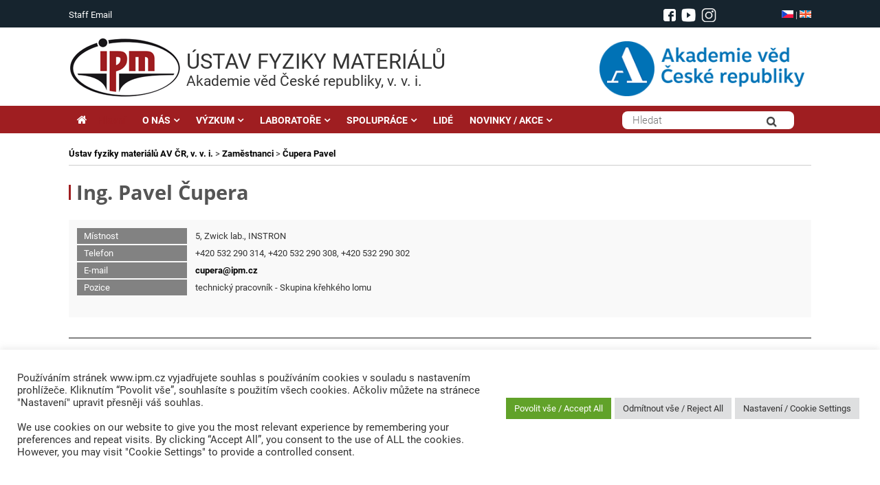

--- FILE ---
content_type: text/html; charset=UTF-8
request_url: https://www.ipm.cz/zamestnanec/cupera-pavel/
body_size: 21619
content:
<!DOCTYPE html>
<html lang="cs">
<head>
	<meta charset="UTF-8" />
	<meta http-equiv="X-UA-Compatible" content="IE=10" />
	<link rel="profile" href="http://gmpg.org/xfn/11" />
	<link rel="pingback" href="https://www.ipm.cz/xmlrpc.php" />
	
	<!--link rel='stylesheet' id='open-sans-css'  href='https://fonts.googleapis.com/css?family=Open+Sans%3A300italic%2C400italic%2C600italic%2C300%2C400%2C600&#038;subset=latin%2Clatin-ext&#038;ver=4.5' type='text/css' media='all' /-->	
	<!-- link href="https://fonts.googleapis.com/css?family=Roboto:300,300i,400,400i,500,500i,700,700i,900&amp;subset=latin-ext" rel="stylesheet" /--> 
	            
	<title>Čupera Pavel &#8211; Ústav fyziky materiálů AV ČR, v. v. i.</title>
<meta name='robots' content='max-image-preview:large' />
	<style>img:is([sizes="auto" i], [sizes^="auto," i]) { contain-intrinsic-size: 3000px 1500px }</style>
	<link rel='dns-prefetch' href='//static.addtoany.com' />
<link rel="alternate" type="application/rss+xml" title="Ústav fyziky materiálů AV ČR, v. v. i. &raquo; RSS zdroj" href="https://www.ipm.cz/feed/" />
<link rel="alternate" type="application/rss+xml" title="Ústav fyziky materiálů AV ČR, v. v. i. &raquo; RSS komentářů" href="https://www.ipm.cz/comments/feed/" />
<link rel="alternate" type="application/rss+xml" title="Ústav fyziky materiálů AV ČR, v. v. i. &raquo; RSS komentářů pro Čupera Pavel" href="https://www.ipm.cz/zamestnanec/cupera-pavel/feed/" />
<script type="text/javascript">
/* <![CDATA[ */
window._wpemojiSettings = {"baseUrl":"https:\/\/s.w.org\/images\/core\/emoji\/16.0.1\/72x72\/","ext":".png","svgUrl":"https:\/\/s.w.org\/images\/core\/emoji\/16.0.1\/svg\/","svgExt":".svg","source":{"concatemoji":"https:\/\/www.ipm.cz\/wp-includes\/js\/wp-emoji-release.min.js?ver=6.8.3"}};
/*! This file is auto-generated */
!function(s,n){var o,i,e;function c(e){try{var t={supportTests:e,timestamp:(new Date).valueOf()};sessionStorage.setItem(o,JSON.stringify(t))}catch(e){}}function p(e,t,n){e.clearRect(0,0,e.canvas.width,e.canvas.height),e.fillText(t,0,0);var t=new Uint32Array(e.getImageData(0,0,e.canvas.width,e.canvas.height).data),a=(e.clearRect(0,0,e.canvas.width,e.canvas.height),e.fillText(n,0,0),new Uint32Array(e.getImageData(0,0,e.canvas.width,e.canvas.height).data));return t.every(function(e,t){return e===a[t]})}function u(e,t){e.clearRect(0,0,e.canvas.width,e.canvas.height),e.fillText(t,0,0);for(var n=e.getImageData(16,16,1,1),a=0;a<n.data.length;a++)if(0!==n.data[a])return!1;return!0}function f(e,t,n,a){switch(t){case"flag":return n(e,"\ud83c\udff3\ufe0f\u200d\u26a7\ufe0f","\ud83c\udff3\ufe0f\u200b\u26a7\ufe0f")?!1:!n(e,"\ud83c\udde8\ud83c\uddf6","\ud83c\udde8\u200b\ud83c\uddf6")&&!n(e,"\ud83c\udff4\udb40\udc67\udb40\udc62\udb40\udc65\udb40\udc6e\udb40\udc67\udb40\udc7f","\ud83c\udff4\u200b\udb40\udc67\u200b\udb40\udc62\u200b\udb40\udc65\u200b\udb40\udc6e\u200b\udb40\udc67\u200b\udb40\udc7f");case"emoji":return!a(e,"\ud83e\udedf")}return!1}function g(e,t,n,a){var r="undefined"!=typeof WorkerGlobalScope&&self instanceof WorkerGlobalScope?new OffscreenCanvas(300,150):s.createElement("canvas"),o=r.getContext("2d",{willReadFrequently:!0}),i=(o.textBaseline="top",o.font="600 32px Arial",{});return e.forEach(function(e){i[e]=t(o,e,n,a)}),i}function t(e){var t=s.createElement("script");t.src=e,t.defer=!0,s.head.appendChild(t)}"undefined"!=typeof Promise&&(o="wpEmojiSettingsSupports",i=["flag","emoji"],n.supports={everything:!0,everythingExceptFlag:!0},e=new Promise(function(e){s.addEventListener("DOMContentLoaded",e,{once:!0})}),new Promise(function(t){var n=function(){try{var e=JSON.parse(sessionStorage.getItem(o));if("object"==typeof e&&"number"==typeof e.timestamp&&(new Date).valueOf()<e.timestamp+604800&&"object"==typeof e.supportTests)return e.supportTests}catch(e){}return null}();if(!n){if("undefined"!=typeof Worker&&"undefined"!=typeof OffscreenCanvas&&"undefined"!=typeof URL&&URL.createObjectURL&&"undefined"!=typeof Blob)try{var e="postMessage("+g.toString()+"("+[JSON.stringify(i),f.toString(),p.toString(),u.toString()].join(",")+"));",a=new Blob([e],{type:"text/javascript"}),r=new Worker(URL.createObjectURL(a),{name:"wpTestEmojiSupports"});return void(r.onmessage=function(e){c(n=e.data),r.terminate(),t(n)})}catch(e){}c(n=g(i,f,p,u))}t(n)}).then(function(e){for(var t in e)n.supports[t]=e[t],n.supports.everything=n.supports.everything&&n.supports[t],"flag"!==t&&(n.supports.everythingExceptFlag=n.supports.everythingExceptFlag&&n.supports[t]);n.supports.everythingExceptFlag=n.supports.everythingExceptFlag&&!n.supports.flag,n.DOMReady=!1,n.readyCallback=function(){n.DOMReady=!0}}).then(function(){return e}).then(function(){var e;n.supports.everything||(n.readyCallback(),(e=n.source||{}).concatemoji?t(e.concatemoji):e.wpemoji&&e.twemoji&&(t(e.twemoji),t(e.wpemoji)))}))}((window,document),window._wpemojiSettings);
/* ]]> */
</script>
<style id='wp-emoji-styles-inline-css' type='text/css'>

	img.wp-smiley, img.emoji {
		display: inline !important;
		border: none !important;
		box-shadow: none !important;
		height: 1em !important;
		width: 1em !important;
		margin: 0 0.07em !important;
		vertical-align: -0.1em !important;
		background: none !important;
		padding: 0 !important;
	}
</style>
<link rel='stylesheet' id='wp-block-library-css' href='https://www.ipm.cz/wp-includes/css/dist/block-library/style.min.css?ver=6.8.3' type='text/css' media='all' />
<style id='classic-theme-styles-inline-css' type='text/css'>
/*! This file is auto-generated */
.wp-block-button__link{color:#fff;background-color:#32373c;border-radius:9999px;box-shadow:none;text-decoration:none;padding:calc(.667em + 2px) calc(1.333em + 2px);font-size:1.125em}.wp-block-file__button{background:#32373c;color:#fff;text-decoration:none}
</style>
<style id='global-styles-inline-css' type='text/css'>
:root{--wp--preset--aspect-ratio--square: 1;--wp--preset--aspect-ratio--4-3: 4/3;--wp--preset--aspect-ratio--3-4: 3/4;--wp--preset--aspect-ratio--3-2: 3/2;--wp--preset--aspect-ratio--2-3: 2/3;--wp--preset--aspect-ratio--16-9: 16/9;--wp--preset--aspect-ratio--9-16: 9/16;--wp--preset--color--black: #000000;--wp--preset--color--cyan-bluish-gray: #abb8c3;--wp--preset--color--white: #ffffff;--wp--preset--color--pale-pink: #f78da7;--wp--preset--color--vivid-red: #cf2e2e;--wp--preset--color--luminous-vivid-orange: #ff6900;--wp--preset--color--luminous-vivid-amber: #fcb900;--wp--preset--color--light-green-cyan: #7bdcb5;--wp--preset--color--vivid-green-cyan: #00d084;--wp--preset--color--pale-cyan-blue: #8ed1fc;--wp--preset--color--vivid-cyan-blue: #0693e3;--wp--preset--color--vivid-purple: #9b51e0;--wp--preset--gradient--vivid-cyan-blue-to-vivid-purple: linear-gradient(135deg,rgba(6,147,227,1) 0%,rgb(155,81,224) 100%);--wp--preset--gradient--light-green-cyan-to-vivid-green-cyan: linear-gradient(135deg,rgb(122,220,180) 0%,rgb(0,208,130) 100%);--wp--preset--gradient--luminous-vivid-amber-to-luminous-vivid-orange: linear-gradient(135deg,rgba(252,185,0,1) 0%,rgba(255,105,0,1) 100%);--wp--preset--gradient--luminous-vivid-orange-to-vivid-red: linear-gradient(135deg,rgba(255,105,0,1) 0%,rgb(207,46,46) 100%);--wp--preset--gradient--very-light-gray-to-cyan-bluish-gray: linear-gradient(135deg,rgb(238,238,238) 0%,rgb(169,184,195) 100%);--wp--preset--gradient--cool-to-warm-spectrum: linear-gradient(135deg,rgb(74,234,220) 0%,rgb(151,120,209) 20%,rgb(207,42,186) 40%,rgb(238,44,130) 60%,rgb(251,105,98) 80%,rgb(254,248,76) 100%);--wp--preset--gradient--blush-light-purple: linear-gradient(135deg,rgb(255,206,236) 0%,rgb(152,150,240) 100%);--wp--preset--gradient--blush-bordeaux: linear-gradient(135deg,rgb(254,205,165) 0%,rgb(254,45,45) 50%,rgb(107,0,62) 100%);--wp--preset--gradient--luminous-dusk: linear-gradient(135deg,rgb(255,203,112) 0%,rgb(199,81,192) 50%,rgb(65,88,208) 100%);--wp--preset--gradient--pale-ocean: linear-gradient(135deg,rgb(255,245,203) 0%,rgb(182,227,212) 50%,rgb(51,167,181) 100%);--wp--preset--gradient--electric-grass: linear-gradient(135deg,rgb(202,248,128) 0%,rgb(113,206,126) 100%);--wp--preset--gradient--midnight: linear-gradient(135deg,rgb(2,3,129) 0%,rgb(40,116,252) 100%);--wp--preset--font-size--small: 13px;--wp--preset--font-size--medium: 20px;--wp--preset--font-size--large: 36px;--wp--preset--font-size--x-large: 42px;--wp--preset--spacing--20: 0.44rem;--wp--preset--spacing--30: 0.67rem;--wp--preset--spacing--40: 1rem;--wp--preset--spacing--50: 1.5rem;--wp--preset--spacing--60: 2.25rem;--wp--preset--spacing--70: 3.38rem;--wp--preset--spacing--80: 5.06rem;--wp--preset--shadow--natural: 6px 6px 9px rgba(0, 0, 0, 0.2);--wp--preset--shadow--deep: 12px 12px 50px rgba(0, 0, 0, 0.4);--wp--preset--shadow--sharp: 6px 6px 0px rgba(0, 0, 0, 0.2);--wp--preset--shadow--outlined: 6px 6px 0px -3px rgba(255, 255, 255, 1), 6px 6px rgba(0, 0, 0, 1);--wp--preset--shadow--crisp: 6px 6px 0px rgba(0, 0, 0, 1);}:where(.is-layout-flex){gap: 0.5em;}:where(.is-layout-grid){gap: 0.5em;}body .is-layout-flex{display: flex;}.is-layout-flex{flex-wrap: wrap;align-items: center;}.is-layout-flex > :is(*, div){margin: 0;}body .is-layout-grid{display: grid;}.is-layout-grid > :is(*, div){margin: 0;}:where(.wp-block-columns.is-layout-flex){gap: 2em;}:where(.wp-block-columns.is-layout-grid){gap: 2em;}:where(.wp-block-post-template.is-layout-flex){gap: 1.25em;}:where(.wp-block-post-template.is-layout-grid){gap: 1.25em;}.has-black-color{color: var(--wp--preset--color--black) !important;}.has-cyan-bluish-gray-color{color: var(--wp--preset--color--cyan-bluish-gray) !important;}.has-white-color{color: var(--wp--preset--color--white) !important;}.has-pale-pink-color{color: var(--wp--preset--color--pale-pink) !important;}.has-vivid-red-color{color: var(--wp--preset--color--vivid-red) !important;}.has-luminous-vivid-orange-color{color: var(--wp--preset--color--luminous-vivid-orange) !important;}.has-luminous-vivid-amber-color{color: var(--wp--preset--color--luminous-vivid-amber) !important;}.has-light-green-cyan-color{color: var(--wp--preset--color--light-green-cyan) !important;}.has-vivid-green-cyan-color{color: var(--wp--preset--color--vivid-green-cyan) !important;}.has-pale-cyan-blue-color{color: var(--wp--preset--color--pale-cyan-blue) !important;}.has-vivid-cyan-blue-color{color: var(--wp--preset--color--vivid-cyan-blue) !important;}.has-vivid-purple-color{color: var(--wp--preset--color--vivid-purple) !important;}.has-black-background-color{background-color: var(--wp--preset--color--black) !important;}.has-cyan-bluish-gray-background-color{background-color: var(--wp--preset--color--cyan-bluish-gray) !important;}.has-white-background-color{background-color: var(--wp--preset--color--white) !important;}.has-pale-pink-background-color{background-color: var(--wp--preset--color--pale-pink) !important;}.has-vivid-red-background-color{background-color: var(--wp--preset--color--vivid-red) !important;}.has-luminous-vivid-orange-background-color{background-color: var(--wp--preset--color--luminous-vivid-orange) !important;}.has-luminous-vivid-amber-background-color{background-color: var(--wp--preset--color--luminous-vivid-amber) !important;}.has-light-green-cyan-background-color{background-color: var(--wp--preset--color--light-green-cyan) !important;}.has-vivid-green-cyan-background-color{background-color: var(--wp--preset--color--vivid-green-cyan) !important;}.has-pale-cyan-blue-background-color{background-color: var(--wp--preset--color--pale-cyan-blue) !important;}.has-vivid-cyan-blue-background-color{background-color: var(--wp--preset--color--vivid-cyan-blue) !important;}.has-vivid-purple-background-color{background-color: var(--wp--preset--color--vivid-purple) !important;}.has-black-border-color{border-color: var(--wp--preset--color--black) !important;}.has-cyan-bluish-gray-border-color{border-color: var(--wp--preset--color--cyan-bluish-gray) !important;}.has-white-border-color{border-color: var(--wp--preset--color--white) !important;}.has-pale-pink-border-color{border-color: var(--wp--preset--color--pale-pink) !important;}.has-vivid-red-border-color{border-color: var(--wp--preset--color--vivid-red) !important;}.has-luminous-vivid-orange-border-color{border-color: var(--wp--preset--color--luminous-vivid-orange) !important;}.has-luminous-vivid-amber-border-color{border-color: var(--wp--preset--color--luminous-vivid-amber) !important;}.has-light-green-cyan-border-color{border-color: var(--wp--preset--color--light-green-cyan) !important;}.has-vivid-green-cyan-border-color{border-color: var(--wp--preset--color--vivid-green-cyan) !important;}.has-pale-cyan-blue-border-color{border-color: var(--wp--preset--color--pale-cyan-blue) !important;}.has-vivid-cyan-blue-border-color{border-color: var(--wp--preset--color--vivid-cyan-blue) !important;}.has-vivid-purple-border-color{border-color: var(--wp--preset--color--vivid-purple) !important;}.has-vivid-cyan-blue-to-vivid-purple-gradient-background{background: var(--wp--preset--gradient--vivid-cyan-blue-to-vivid-purple) !important;}.has-light-green-cyan-to-vivid-green-cyan-gradient-background{background: var(--wp--preset--gradient--light-green-cyan-to-vivid-green-cyan) !important;}.has-luminous-vivid-amber-to-luminous-vivid-orange-gradient-background{background: var(--wp--preset--gradient--luminous-vivid-amber-to-luminous-vivid-orange) !important;}.has-luminous-vivid-orange-to-vivid-red-gradient-background{background: var(--wp--preset--gradient--luminous-vivid-orange-to-vivid-red) !important;}.has-very-light-gray-to-cyan-bluish-gray-gradient-background{background: var(--wp--preset--gradient--very-light-gray-to-cyan-bluish-gray) !important;}.has-cool-to-warm-spectrum-gradient-background{background: var(--wp--preset--gradient--cool-to-warm-spectrum) !important;}.has-blush-light-purple-gradient-background{background: var(--wp--preset--gradient--blush-light-purple) !important;}.has-blush-bordeaux-gradient-background{background: var(--wp--preset--gradient--blush-bordeaux) !important;}.has-luminous-dusk-gradient-background{background: var(--wp--preset--gradient--luminous-dusk) !important;}.has-pale-ocean-gradient-background{background: var(--wp--preset--gradient--pale-ocean) !important;}.has-electric-grass-gradient-background{background: var(--wp--preset--gradient--electric-grass) !important;}.has-midnight-gradient-background{background: var(--wp--preset--gradient--midnight) !important;}.has-small-font-size{font-size: var(--wp--preset--font-size--small) !important;}.has-medium-font-size{font-size: var(--wp--preset--font-size--medium) !important;}.has-large-font-size{font-size: var(--wp--preset--font-size--large) !important;}.has-x-large-font-size{font-size: var(--wp--preset--font-size--x-large) !important;}
:where(.wp-block-post-template.is-layout-flex){gap: 1.25em;}:where(.wp-block-post-template.is-layout-grid){gap: 1.25em;}
:where(.wp-block-columns.is-layout-flex){gap: 2em;}:where(.wp-block-columns.is-layout-grid){gap: 2em;}
:root :where(.wp-block-pullquote){font-size: 1.5em;line-height: 1.6;}
</style>
<link rel='stylesheet' id='cookie-law-info-css' href='https://www.ipm.cz/wp-content/plugins/cookie-law-info/legacy/public/css/cookie-law-info-public.css?ver=3.3.9.1' type='text/css' media='all' />
<link rel='stylesheet' id='cookie-law-info-gdpr-css' href='https://www.ipm.cz/wp-content/plugins/cookie-law-info/legacy/public/css/cookie-law-info-gdpr.css?ver=3.3.9.1' type='text/css' media='all' />
<link rel='stylesheet' id='foobox-free-min-css' href='https://www.ipm.cz/wp-content/plugins/foobox-image-lightbox/free/css/foobox.free.min.css?ver=2.7.35' type='text/css' media='all' />
<link rel='stylesheet' id='vantage-style-css' href='https://www.ipm.cz/wp-content/themes/vantage/style.css?ver=1.5.8' type='text/css' media='all' />
<link rel='stylesheet' id='font-awesome-css' href='https://www.ipm.cz/wp-content/themes/vantage/fontawesome/css/font-awesome.css?ver=4.6.2' type='text/css' media='all' />
<link rel='stylesheet' id='siteorigin-mobilenav-css' href='https://www.ipm.cz/wp-content/themes/vantage/inc/mobilenav/css/mobilenav.css?ver=1.5.8' type='text/css' media='all' />
<link rel='stylesheet' id='addtoany-css' href='https://www.ipm.cz/wp-content/plugins/add-to-any/addtoany.min.css?ver=1.16' type='text/css' media='all' />
<!--n2css--><!--n2js--><script type="text/javascript" src="https://www.ipm.cz/wp-includes/js/tinymce/tinymce.min.js?ver=49110-20250317-tadv-5900" id="wp-tinymce-root-js"></script>
<script type="text/javascript" src="https://www.ipm.cz/wp-includes/js/tinymce/plugins/compat3x/plugin.min.js?ver=49110-20250317-tadv-5900" id="wp-tinymce-js"></script>
<script type="text/javascript" src="https://www.ipm.cz/wp-includes/js/jquery/jquery.min.js?ver=3.7.1" id="jquery-core-js"></script>
<script type="text/javascript" src="https://www.ipm.cz/wp-includes/js/jquery/jquery-migrate.min.js?ver=3.4.1" id="jquery-migrate-js"></script>
<script type="text/javascript" id="addtoany-core-js-before">
/* <![CDATA[ */
window.a2a_config=window.a2a_config||{};a2a_config.callbacks=[];a2a_config.overlays=[];a2a_config.templates={};a2a_localize = {
	Share: "Share",
	Save: "Save",
	Subscribe: "Subscribe",
	Email: "Email",
	Bookmark: "Bookmark",
	ShowAll: "Show all",
	ShowLess: "Show less",
	FindServices: "Find service(s)",
	FindAnyServiceToAddTo: "Instantly find any service to add to",
	PoweredBy: "Powered by",
	ShareViaEmail: "Share via email",
	SubscribeViaEmail: "Subscribe via email",
	BookmarkInYourBrowser: "Bookmark in your browser",
	BookmarkInstructions: "Press Ctrl+D or \u2318+D to bookmark this page",
	AddToYourFavorites: "Add to your favorites",
	SendFromWebOrProgram: "Send from any email address or email program",
	EmailProgram: "Email program",
	More: "More&#8230;",
	ThanksForSharing: "Thanks for sharing!",
	ThanksForFollowing: "Thanks for following!"
};
/* ]]> */
</script>
<script type="text/javascript" defer src="https://static.addtoany.com/menu/page.js" id="addtoany-core-js"></script>
<script type="text/javascript" defer src="https://www.ipm.cz/wp-content/plugins/add-to-any/addtoany.min.js?ver=1.1" id="addtoany-jquery-js"></script>
<script type="text/javascript" id="cookie-law-info-js-extra">
/* <![CDATA[ */
var Cli_Data = {"nn_cookie_ids":["PHPSESSID","CookieLawInfoConsent","cookielawinfo-checkbox-advertisement","YSC","VISITOR_INFO1_LIVE","yt-remote-device-id","yt.innertube::requests","yt.innertube::nextId","yt-remote-connected-devices","_ga_7G3CY0N6KW","_ga","_gid","_gat_gtag_UA_27327591_1","CONSENT"],"cookielist":[],"non_necessary_cookies":{"necessary":["PHPSESSID","CookieLawInfoConsent"],"analytics":["_ga_7G3CY0N6KW","_ga","_gid","_gat_gtag_UA_27327591_1","CONSENT"],"advertisement":["YSC","VISITOR_INFO1_LIVE","yt-remote-device-id","yt.innertube::requests","yt.innertube::nextId","yt-remote-connected-devices"]},"ccpaEnabled":"","ccpaRegionBased":"","ccpaBarEnabled":"","strictlyEnabled":["necessary","obligatoire"],"ccpaType":"gdpr","js_blocking":"1","custom_integration":"","triggerDomRefresh":"","secure_cookies":""};
var cli_cookiebar_settings = {"animate_speed_hide":"500","animate_speed_show":"500","background":"#FFF","border":"#b1a6a6c2","border_on":"","button_1_button_colour":"#61a229","button_1_button_hover":"#4e8221","button_1_link_colour":"#fff","button_1_as_button":"1","button_1_new_win":"","button_2_button_colour":"#333","button_2_button_hover":"#292929","button_2_link_colour":"#444","button_2_as_button":"","button_2_hidebar":"","button_3_button_colour":"#dedfe0","button_3_button_hover":"#b2b2b3","button_3_link_colour":"#333333","button_3_as_button":"1","button_3_new_win":"","button_4_button_colour":"#dedfe0","button_4_button_hover":"#b2b2b3","button_4_link_colour":"#333333","button_4_as_button":"1","button_7_button_colour":"#61a229","button_7_button_hover":"#4e8221","button_7_link_colour":"#fff","button_7_as_button":"1","button_7_new_win":"","font_family":"inherit","header_fix":"","notify_animate_hide":"1","notify_animate_show":"","notify_div_id":"#cookie-law-info-bar","notify_position_horizontal":"right","notify_position_vertical":"bottom","scroll_close":"","scroll_close_reload":"","accept_close_reload":"","reject_close_reload":"","showagain_tab":"","showagain_background":"#fff","showagain_border":"#000","showagain_div_id":"#cookie-law-info-again","showagain_x_position":"100px","text":"#333333","show_once_yn":"","show_once":"10000","logging_on":"","as_popup":"","popup_overlay":"1","bar_heading_text":"","cookie_bar_as":"banner","popup_showagain_position":"bottom-right","widget_position":"left"};
var log_object = {"ajax_url":"https:\/\/www.ipm.cz\/wp-admin\/admin-ajax.php"};
/* ]]> */
</script>
<script type="text/javascript" src="https://www.ipm.cz/wp-content/plugins/cookie-law-info/legacy/public/js/cookie-law-info-public.js?ver=3.3.9.1" id="cookie-law-info-js"></script>
<script type="text/javascript" src="https://www.ipm.cz/wp-content/themes/vantage/js/jquery.flexslider.min.js?ver=2.1" id="jquery-flexslider-js"></script>
<script type="text/javascript" src="https://www.ipm.cz/wp-content/themes/vantage/js/jquery.touchSwipe.min.js?ver=1.6.6" id="jquery-touchswipe-js"></script>
<script type="text/javascript" src="https://www.ipm.cz/wp-content/themes/vantage/js/jquery.theme-main.min.js?ver=1.5.8" id="vantage-main-js"></script>
<!--[if lt IE 9]>
<script type="text/javascript" src="https://www.ipm.cz/wp-content/themes/vantage/js/html5.min.js?ver=3.7.3" id="vantage-html5-js"></script>
<![endif]-->
<!--[if (gte IE 6)&(lte IE 8)]>
<script type="text/javascript" src="https://www.ipm.cz/wp-content/themes/vantage/js/selectivizr.min.js?ver=1.0.2" id="vantage-selectivizr-js"></script>
<![endif]-->
<script type="text/javascript" id="siteorigin-mobilenav-js-extra">
/* <![CDATA[ */
var mobileNav = {"search":"","text":{"navigate":"Menu","back":"Back","close":"Close"},"nextIconUrl":"https:\/\/www.ipm.cz\/wp-content\/themes\/vantage\/inc\/mobilenav\/images\/next.png","mobileMenuClose":"<i class=\"fa fa-times\"><\/i>"};
/* ]]> */
</script>
<script type="text/javascript" src="https://www.ipm.cz/wp-content/themes/vantage/inc/mobilenav/js/mobilenav.min.js?ver=1.5.8" id="siteorigin-mobilenav-js"></script>
<script type="text/javascript" id="foobox-free-min-js-before">
/* <![CDATA[ */
/* Run FooBox FREE (v2.7.35) */
var FOOBOX = window.FOOBOX = {
	ready: true,
	disableOthers: false,
	o: {wordpress: { enabled: true }, countMessage:'image %index of %total', captions: { dataTitle: ["captionTitle","title"], dataDesc: ["captionDesc","description"] }, rel: '', excludes:'.fbx-link,.nofoobox,.nolightbox,a[href*="pinterest.com/pin/create/button/"]', affiliate : { enabled: false }},
	selectors: [
		".foogallery-container.foogallery-lightbox-foobox", ".foogallery-container.foogallery-lightbox-foobox-free", ".gallery", ".wp-block-gallery", ".wp-caption", ".wp-block-image", "a:has(img[class*=wp-image-])", ".foobox"
	],
	pre: function( $ ){
		// Custom JavaScript (Pre)
		
	},
	post: function( $ ){
		// Custom JavaScript (Post)
		
		// Custom Captions Code
		
	},
	custom: function( $ ){
		// Custom Extra JS
		
	}
};
/* ]]> */
</script>
<script type="text/javascript" src="https://www.ipm.cz/wp-content/plugins/foobox-image-lightbox/free/js/foobox.free.min.js?ver=2.7.35" id="foobox-free-min-js"></script>
<link rel="https://api.w.org/" href="https://www.ipm.cz/wp-json/" /><link rel="EditURI" type="application/rsd+xml" title="RSD" href="https://www.ipm.cz/xmlrpc.php?rsd" />
<meta name="generator" content="WordPress 6.8.3" />
<link rel="canonical" href="https://www.ipm.cz/zamestnanec/cupera-pavel/" />
<link rel='shortlink' href='https://www.ipm.cz/?p=2211' />
<link rel="alternate" title="oEmbed (JSON)" type="application/json+oembed" href="https://www.ipm.cz/wp-json/oembed/1.0/embed?url=https%3A%2F%2Fwww.ipm.cz%2Fzamestnanec%2Fcupera-pavel%2F" />
<link rel="alternate" title="oEmbed (XML)" type="text/xml+oembed" href="https://www.ipm.cz/wp-json/oembed/1.0/embed?url=https%3A%2F%2Fwww.ipm.cz%2Fzamestnanec%2Fcupera-pavel%2F&#038;format=xml" />

		<!-- GA Google Analytics @ https://m0n.co/ga -->
		<script async src="https://www.googletagmanager.com/gtag/js?id=UA-27327591-1"></script>
		<script>
			window.dataLayer = window.dataLayer || [];
			function gtag(){dataLayer.push(arguments);}
			gtag('js', new Date());
			gtag('config', 'UA-27327591-1');
		</script>

		<script type="text/javascript">
		MPSLCore = {
			'path': "https://www.ipm.cz/wp-content/plugins/motopress-slider-lite/motoslider_core/",
			'version': "2.2.0"
		};
	</script>
			<!-- Pods Framework 3.2.6 -->
			<meta name="viewport" content="width=device-width, initial-scale=1" />		<style type="text/css">
			.so-mobilenav-mobile + * { display: none; }
			@media screen and (max-width: 1080px) { .so-mobilenav-mobile + * { display: block; } .so-mobilenav-standard + * { display: none; } }
		</style>
	<style type="text/css">
	span.oe_textdirection { unicode-bidi: bidi-override; direction: rtl; }
	span.oe_displaynone { display: none; }
</style>
	<style type="text/css" media="screen">
		#footer-widgets .widget { width: 25%; }
		#masthead-widgets .widget { width: 100%; }
	</style>
	<style type="text/css" id="vantage-footer-widgets">#footer-widgets aside { width : 25%; } </style> <style type="text/css" id="customizer-css">#masthead .hgroup h1, #masthead.masthead-logo-in-menu .logo > h1 { font-size: px } a.button, button, html input[type="button"], input[type="reset"], input[type="submit"], .post-navigation a, #image-navigation a, article.post .more-link, article.page .more-link, .paging-navigation a, .woocommerce #page-wrapper .button, .woocommerce a.button, .woocommerce .checkout-button, .woocommerce input.button, #infinite-handle span button { text-shadow: none } a.button, button, html input[type="button"], input[type="reset"], input[type="submit"], .post-navigation a, #image-navigation a, article.post .more-link, article.page .more-link, .paging-navigation a, .woocommerce #page-wrapper .button, .woocommerce a.button, .woocommerce .checkout-button, .woocommerce input.button, .woocommerce #respond input#submit.alt, .woocommerce a.button.alt, .woocommerce button.button.alt, .woocommerce input.button.alt, #infinite-handle span { -webkit-box-shadow: none; -moz-box-shadow: none; box-shadow: none } </style>	
	<link rel='stylesheet'  href='/wp-content/themes/vantage/css/fonts.css?ver=1.0.0' type='text/css' media='all' />
	<link rel='stylesheet'  href='/wp-content/themes/vantage/custom.css?ver=1.0.13' type='text/css' media='all' />
	
	<script type='text/javascript' src='https://www.ipm.cz/wp-content/plugins/cittadella/js/imageMapResizer.min.js'></script>
	
	
<link rel="icon" type="image/png" sizes="16x16" href="https://www.ipm.cz/favicon/favicon-16x16.png">

	
<script>
	
	jQuery(function($) {
		
		$(document).ready(function () {
		
				$( ".title-bar" ).click( function() {
					window.location.href = "http://www.ipm.cz/"
  			});								
		                                      				      
		});                    
	});
	
  </script>		
  
  
	  
	
</head>
																			 
<body class="wp-singular zamestnanec-template-default single single-zamestnanec postid-2211 wp-theme-vantage pods pod-page-zamestnanec-w pod-zamestnanec group-blog responsive layout-full no-js has-sidebar has-menu-search page-layout-default mobilenav">


<div id="page-wrapper">

	
	
		<header id="masthead" class="site-header" role="banner">
									  
  <div class="container-top">

			


		<div class="top-bar">
				<div class="top-bar-inner">       
					<aside id="text-14" class="widget widget_text">			<div class="textwidget"><p><a href="https://webmail.ipm.cz" target="_blank" rel="noopener">Staff Email</a></p>
</div>
		</aside>	  			<div class="top-flag">                   									
							<a href="#" ><img height="11" src="/wp-content/themes/vantage/images/cz.png" /></a> | 
							<a href="/en/people/cupera-pavel" ><img  height="11"  src="/wp-content/themes/vantage/images/en.png" /></a>								
				  </div>					
					
	  			<div class="top-soc">                   									
							<a target="_blank" style="position: relative; top: -1px;" href="https://www.facebook.com/ipm.cz/ " ><img height="18"  alt="facebook" src="/wp-content/themes/vantage/images/facebook_i_64.png" /></a> 
							<a target="_blank"  href="https://www.youtube.com/channel/UCEon4kLTISoFjEUhHwOVtCw" ><img  height="20"   alt="youtube"  src="/wp-content/themes/vantage/images/youtube-wh-64x64.png" /></a>								
							<a target="_blank"  href="https://www.instagram.com/ipm_avcr/" ><img  height="20"   alt="instagram"  src="/wp-content/themes/vantage/images/instagram.png" /></a>								
				  </div>						
										
				</div>										            																					
		</div>
			
		<div class="title-bar">       				
				<a id="logo" href="/" ><img src="https://www.ipm.cz/wp-content/uploads/2018/01/logo.png"  class="logo-no-height-constrain"  width="166"  height="88"  alt="Ústav fyziky materiálů AV ČR, v. v. i. Logo"  /></a>
				<div id="titles" >				
					<div id="title1" >ÚSTAV&nbsp;FYZIKY&nbsp;MATERIÁLŮ</DIV>
					<div id="title2" >Akademie věd České republiky, v. v. i.</DIV>
				</div>		
				<div id="widgs" >
				  <a href="http://www.avcr.cz/cs/" target="_blank" ><img height="80" src="/wp-content/themes/vantage/images/AVlogo.PNG" /></a>
				</div>											            																					
			</div>																		  			
	</div>
	  		
	<div class="container-menu">							
		<div class="navbar-collapse collapse ">
				


<nav role="navigation" class="site-navigation main-navigation primary use-sticky-menu">

	<div class="full-container">
				
																                
		
						

				
		<div id="so-mobilenav-standard-1" data-id="1" class="so-mobilenav-standard"></div><div class="menu-hlavni-cz-container"><ul id="menu-hlavni-cz" class="menu"><li id="menu-item-1895" class="menu-item menu-item-type-post_type menu-item-object-page menu-item-home menu-item-1895"><a href="https://www.ipm.cz/"><span class="fa fa-home"></span>Hlavní</a></li>
<li id="menu-item-1846" class="menu-item menu-item-type-post_type menu-item-object-page menu-item-has-children menu-item-1846"><a href="https://www.ipm.cz/o-nas/">O NÁS</a>
<ul class="sub-menu">
	<li id="menu-item-5290" class="menu-item menu-item-type-post_type menu-item-object-page menu-item-5290"><a href="https://www.ipm.cz/o-nas/">Ústav fyziky materiálů (ÚFM)</a></li>
	<li id="menu-item-1848" class="menu-item menu-item-type-post_type menu-item-object-page menu-item-has-children menu-item-1848"><a href="https://www.ipm.cz/o-nas/struktura/">Struktura</a>
	<ul class="sub-menu">
		<li id="menu-item-2864" class="menu-item menu-item-type-post_type menu-item-object-page menu-item-2864"><a href="https://www.ipm.cz/o-nas/struktura/reditel/">Ředitel</a></li>
		<li id="menu-item-2865" class="menu-item menu-item-type-post_type menu-item-object-page menu-item-2865"><a href="https://www.ipm.cz/o-nas/struktura/rada-instituce/">Rada instituce</a></li>
		<li id="menu-item-2866" class="menu-item menu-item-type-post_type menu-item-object-page menu-item-2866"><a href="https://www.ipm.cz/o-nas/struktura/dozorci-rada/">Dozorčí rada</a></li>
	</ul>
</li>
	<li id="menu-item-1849" class="menu-item menu-item-type-post_type menu-item-object-page menu-item-1849"><a href="https://www.ipm.cz/o-nas/historie/">Historie</a></li>
	<li id="menu-item-1852" class="menu-item menu-item-type-post_type menu-item-object-page menu-item-has-children menu-item-1852"><a href="https://www.ipm.cz/o-nas/galerie/">Galerie</a>
	<ul class="sub-menu">
		<li id="menu-item-2862" class="menu-item menu-item-type-post_type menu-item-object-page menu-item-2862"><a href="https://www.ipm.cz/o-nas/galerie/virtual-lab-tour/">Virtuální prohlídka laboratoří</a></li>
		<li id="menu-item-4599" class="menu-item menu-item-type-post_type menu-item-object-page menu-item-4599"><a href="https://www.ipm.cz/o-nas/galerie/foto/">Fotogalerie</a></li>
		<li id="menu-item-2861" class="menu-item menu-item-type-post_type menu-item-object-page menu-item-2861"><a href="https://www.ipm.cz/o-nas/galerie/multimedia/">Video</a></li>
	</ul>
</li>
	<li id="menu-item-1851" class="menu-item menu-item-type-post_type menu-item-object-page menu-item-1851"><a href="https://www.ipm.cz/o-nas/vyrocni-zpravy/">Výroční zprávy</a></li>
	<li id="menu-item-5440" class="menu-item menu-item-type-post_type menu-item-object-page menu-item-5440"><a href="https://www.ipm.cz/o-nas/povinne-zverejnovane-informace/">Povinně zveřejňované informace</a></li>
	<li id="menu-item-12720" class="menu-item menu-item-type-post_type menu-item-object-page menu-item-12720"><a href="https://www.ipm.cz/o-nas/vnitrni-oznamovaci-system/">Vnitřní oznamovací systém</a></li>
	<li id="menu-item-11674" class="menu-item menu-item-type-post_type menu-item-object-page menu-item-11674"><a href="https://www.ipm.cz/o-nas/gdpr/">GDPR</a></li>
	<li id="menu-item-11977" class="menu-item menu-item-type-post_type menu-item-object-page menu-item-11977"><a href="https://www.ipm.cz/o-nas/gep/">Plán genderové rovnosti</a></li>
	<li id="menu-item-13183" class="menu-item menu-item-type-post_type menu-item-object-page menu-item-13183"><a href="https://www.ipm.cz/o-nas/plan-spravy-dat/">Plán správy dat</a></li>
	<li id="menu-item-1942" class="menu-item menu-item-type-post_type menu-item-object-page menu-item-1942"><a href="https://www.ipm.cz/o-nas/verejne-zakazky/">Veřejné zakázky</a></li>
	<li id="menu-item-5441" class="menu-item menu-item-type-post_type menu-item-object-page menu-item-5441"><a href="https://www.ipm.cz/o-nas/volna-mista/">Volná místa</a></li>
	<li id="menu-item-1850" class="menu-item menu-item-type-post_type menu-item-object-page menu-item-1850"><a href="https://www.ipm.cz/o-nas/kontakt/">Kontakt</a></li>
</ul>
</li>
<li id="menu-item-1854" class="menu-item menu-item-type-post_type menu-item-object-page menu-item-has-children menu-item-1854"><a href="https://www.ipm.cz/vyzkum/">VÝZKUM</a>
<ul class="sub-menu">
	<li id="menu-item-3110" class="menu-item menu-item-type-custom menu-item-object-custom menu-item-3110"><a href="https://www.ipm.cz/skupiny/skupina-krehkeho-lomu"><span class="icon"></span>Skupina křehkého lomu</a></li>
	<li id="menu-item-3111" class="menu-item menu-item-type-custom menu-item-object-custom menu-item-3111"><a href="https://www.ipm.cz/skupiny/strukturni-integrita-cyklicky-namahanych-materialu"><span class="icon"></span>Strukturní integrita cyklicky namáhaných materiálů</a></li>
	<li id="menu-item-3113" class="menu-item menu-item-type-custom menu-item-object-custom menu-item-3113"><a href="https://www.ipm.cz/skupiny/skupina-vysokocyklove-unavy"><span class="icon"></span>Skupina vysokocyklové únavy</a></li>
	<li id="menu-item-3112" class="menu-item menu-item-type-custom menu-item-object-custom menu-item-3112"><a href="https://www.ipm.cz/skupiny/skupina-perspektivnich-vysokoteplotnich-materialu"><span class="icon"></span>Skupina perspektivních vysokoteplotních materiálů</a></li>
	<li id="menu-item-11037" class="menu-item menu-item-type-custom menu-item-object-custom menu-item-11037"><a href="https://www.ipm.cz/skupiny/specialni-problemy-lomove-mechaniky-a-unavy-materialu"><span class="icon"></span>Speciální problémy lomové mechaniky a únavy materiálů</a></li>
	<li id="menu-item-3114" class="menu-item menu-item-type-custom menu-item-object-custom menu-item-3114"><a href="https://www.ipm.cz/skupiny/skupina-elektrickych-a-magnetickych-vlastnosti"><span class="icon"></span>Skupina elektrických a magnetických vlastností</a></li>
	<li id="menu-item-3115" class="menu-item menu-item-type-custom menu-item-object-custom menu-item-3115"><a href="https://www.ipm.cz/skupiny/skupina-struktury-fazi-a-termodynamiky"><span class="icon"></span>Skupina struktury fází a termodynamiky</a></li>
	<li id="menu-item-3118" class="menu-item menu-item-type-custom menu-item-object-custom menu-item-3118"><a href="https://www.ipm.cz/skupiny/viceurovnove-modelovani-a-mereni-fyzikalnich-vlastnosti"><span class="icon"></span>Víceúrovňové modelování a měření fyzikálních vlastností</a></li>
	<li id="menu-item-11038" class="menu-item menu-item-type-custom menu-item-object-custom menu-item-11038"><a href="https://www.ipm.cz/skupiny/elektronova-mikroskopie"><span class="icon"></span>Elektronová mikroskopie a pokročilé analýzy materiálů</a></li>
	<li id="menu-item-10350" class="menu-item menu-item-type-custom menu-item-object-custom menu-item-10350"><a href="https://www.ipm.cz/skupiny/projektovy-tym-ceitec-ufm"><span class="icon"></span>Projektový tým</a></li>
</ul>
</li>
<li id="menu-item-3588" class="menu-item menu-item-type-custom menu-item-object-custom menu-item-has-children menu-item-3588"><a href="https://www.ipm.cz/laboratore/"><span class="icon"></span>LABORATOŘE</a>
<ul class="sub-menu">
	<li id="menu-item-1936" class="menu-item menu-item-type-post_type menu-item-object-page menu-item-1936"><a href="https://www.ipm.cz/laboratore/lomove-vlastnosti/">Lomové vlastnosti</a></li>
	<li id="menu-item-1928" class="menu-item menu-item-type-post_type menu-item-object-page menu-item-1928"><a href="https://www.ipm.cz/laboratore/unava-materialu/">Únava materiálů</a></li>
	<li id="menu-item-1929" class="menu-item menu-item-type-post_type menu-item-object-page menu-item-1929"><a href="https://www.ipm.cz/laboratore/creep/">Creep</a></li>
	<li id="menu-item-1930" class="menu-item menu-item-type-post_type menu-item-object-page menu-item-1930"><a href="https://www.ipm.cz/laboratore/elektricke-a-magneticke-vlastnosti/">Elektrické a magnetické vlastnosti</a></li>
	<li id="menu-item-1931" class="menu-item menu-item-type-post_type menu-item-object-page menu-item-1931"><a href="https://www.ipm.cz/laboratore/struktura-materialu/">Struktura materiálů</a></li>
	<li id="menu-item-11260" class="menu-item menu-item-type-custom menu-item-object-custom menu-item-11260"><a href="https://www.ipm.cz/laboratore/elektronova-mikroskopie"><span class="icon"></span>Elektronová mikroskopie</a></li>
	<li id="menu-item-11305" class="menu-item menu-item-type-custom menu-item-object-custom menu-item-11305"><a href="https://www.ipm.cz/laboratore/lapamat/"><span class="icon"></span>Laboratoř přípravy a analýzy materiálů</a></li>
	<li id="menu-item-1932" class="menu-item menu-item-type-post_type menu-item-object-page menu-item-1932"><a href="https://www.ipm.cz/laboratore/vypocetni-klastry/">Výpočetní klastry</a></li>
</ul>
</li>
<li id="menu-item-1863" class="menu-item menu-item-type-post_type menu-item-object-page menu-item-has-children menu-item-1863"><a href="https://www.ipm.cz/spoluprace/">SPOLUPRÁCE</a>
<ul class="sub-menu">
	<li id="menu-item-1938" class="menu-item menu-item-type-post_type menu-item-object-page menu-item-1938"><a href="https://www.ipm.cz/spoluprace/mezinarodni/">Mezinárodní spolupráce</a></li>
	<li id="menu-item-1940" class="menu-item menu-item-type-post_type menu-item-object-page menu-item-1940"><a href="https://www.ipm.cz/spoluprace/prumysl/">Průmysl</a></li>
	<li id="menu-item-5329" class="menu-item menu-item-type-custom menu-item-object-custom menu-item-5329"><a href="https://www.ipm.cz/spoluprace/projekty/"><span class="icon"></span>Projekty</a></li>
	<li id="menu-item-1941" class="menu-item menu-item-type-post_type menu-item-object-page menu-item-1941"><a href="https://www.ipm.cz/spoluprace/vzdelavani/">Vzdělávání</a></li>
	<li id="menu-item-12607" class="menu-item menu-item-type-post_type menu-item-object-page menu-item-12607"><a href="https://www.ipm.cz/spoluprace/brigady/">Brigády</a></li>
	<li id="menu-item-11251" class="menu-item menu-item-type-post_type menu-item-object-page menu-item-11251"><a href="https://www.ipm.cz/spoluprace/ceitec/">CEITEC</a></li>
</ul>
</li>
<li id="menu-item-2838" class="menu-item menu-item-type-custom menu-item-object-custom menu-item-2838"><a href="https://www.ipm.cz/zamestnanec"><span class="icon"></span>LIDÉ</a></li>
<li id="menu-item-3769" class="menu-item menu-item-type-custom menu-item-object-custom menu-item-has-children menu-item-3769"><a href="https://www.ipm.cz/novinky-akce/"><span class="icon"></span>NOVINKY / AKCE</a>
<ul class="sub-menu">
	<li id="menu-item-5289" class="menu-item menu-item-type-post_type menu-item-object-page menu-item-5289"><a href="https://www.ipm.cz/novinky-akce/">Novinky</a></li>
	<li id="menu-item-10532" class="menu-item menu-item-type-post_type menu-item-object-page menu-item-10532"><a href="https://www.ipm.cz/novinky-akce/media/">Média</a></li>
	<li id="menu-item-1926" class="menu-item menu-item-type-post_type menu-item-object-page menu-item-1926"><a href="https://www.ipm.cz/novinky-akce/konference/">Konference</a></li>
	<li id="menu-item-1925" class="menu-item menu-item-type-post_type menu-item-object-page menu-item-1925"><a href="https://www.ipm.cz/novinky-akce/dny-otevrenych-dveri/">Dny otevřených dveří</a></li>
</ul>
</li>
</ul></div><div id="so-mobilenav-mobile-1" data-id="1" class="so-mobilenav-mobile"></div><div class="menu-mobilenav-container"><ul id="mobile-nav-item-wrap-1" class="menu"><li><a href="#" class="mobilenav-main-link" data-id="1"><span class="mobile-nav-icon"></span>Menu</a></li></ul></div>  
		
		<div id="search-wrap" >
		<form method="get" class="searchform2" action="https://www.ipm.cz/" role="search" >
				<input type="text" class="field" name="s" value="" placeholder="Hledat">
				<button  type="submit" class="subbn" value="" /><i class="fa fa-search"></i></button>
		</form>						
		</div>
		
	</div>
</nav><!-- .site-navigation .main-navigation -->
				
		</div>				
	</div>
			
</header><!-- #masthead .site-header -->


	
	
	
	
	<div id="main" class="site-main">
		<div class="full-container">
			<div id="navxt-breadcrumbs">
				<div class="full-container">
					<span property="itemListElement" typeof="ListItem" id="bread_home"><a property="item" typeof="WebPage" title="Go to Ústav fyziky materiálů AV ČR, v. v. i.." href="https://www.ipm.cz" class="home"><span property="name">Ústav fyziky materiálů AV ČR, v. v. i.</span></a><meta property="position" content="1"></span> &gt; <span property="itemListElement" typeof="ListItem"><span property="name">Čupera Pavel</span><meta property="position" content="2"></span>				</div>
			</div><!-- end header.php -->    
<!-- pod page_pods.php -->			
<style>

/*.block2_1,.block2_2 { border: 1px red solid; }*/
#bn_unhide { background-color: #888; padding: 2px 4px; margin-top: 12px;  color: #fff; cursor: pointer; width: 80px; text-align: center; }

</style><div id="primary" style="width: 100%; float: none; padding-top: 20px;" class="content-area">
			<div id="content" class="site-content" role="main"><span property="itemListElement" typeof="ListItem"><a property="item" typeof="WebPage"   class="home"></span><span property="name">Ústav fyziky materiálů AV ČR, v. v. i.</span></a><meta property="position" content="1"></span> &gt; <span property="itemListElement" typeof="ListItem"><a property="item" typeof="WebPage" href="https://www.ipm.cz/zamestnanec" class="post post-page"></span><span property="itemListElement" typeof="ListItem"><span property="name">Zaměstnanci</span><meta property="position" content="3"></span></a>  &gt;  <a property="item" typeof="WebPage" href="https://www.ipm.cz/zamestnanec/cupera-pavel" class="post post-page"><span property="itemListElement" typeof="ListItem"><span property="name">Čupera Pavel</span><meta property="position" content="3"></span></a><hr> 
	
			<script src="https://www.ipm.cz//wp-content/plugins/cittadella/responsive_tabs/js/jquery.responsiveTabs.js"></script>
			<link type="text/css" rel="stylesheet" href="https://www.ipm.cz//wp-content/plugins/cittadella/responsive_tabs/css/responsive-tabs.css" />
	    <link type="text/css" rel="stylesheet" href="https://www.ipm.cz//wp-content/plugins/cittadella/responsive_tabs/css/style.css" />
	    
			<script>
			
				jQuery(document).ready(function($){
	    			$('#tabbed').responsiveTabs({ startCollapsed: 'accordion'});
	    	});
	    	
	    </script>
	
	 <style>            
	
	
	.descr_content { padding: 10px; border: 1px solid #ccc; margin-bottom: 10px;   }
	
	div.flexi  { padding: 10px; border: 0px solid #ccc; margin-bottom: 10px;  background-color: #F9F9F9;  }

	table.flexi { border-collapse:separate;  border-spacing: 2px;  }
	tr.fl_label { margin-bottom: 2px; }
	td.fl_label { width: 150px; background-color: #828282; padding: 2px 0px 2px 10px; margin-bottom: 2px; color: #fff; }
	td.fl_val { padding: 2px 0px 2px 10px;  }
	
	#flexi_top { width: 100%; margin-bottom: 10px; }
	#flexi_top div { display: inline;margin-right: 10px; }
	#flexi_top span { background-color: #E1EEF4; padding: 2px 4px 2px 4px; margin-bottom: 2px; color: #fff;  } 
	
	.bline {  display: block !important; width: 10px; border: 0px red solid; height: 10px;  }
	
	</style><h1>Ing. Pavel Čupera </h1><div id="flexi_top" ></div><div class="flexi" ><table class="flexi" border="1" ><tr class="fl_label" ><td class="fl_label" >Místnost</td><td class="fl_val" >5, Zwick lab., INSTRON</td></tr><tr class="fl_label" ><td class="fl_label" >Telefon</td><td class="fl_val" >+420&nbsp;532&nbsp;290&nbsp;314, +420&nbsp;532&nbsp;290&nbsp;308, +420&nbsp;532&nbsp;290&nbsp;302</td></tr><tr class="fl_label" ><td class="fl_label" >E-mail</td><td class="fl_val" ><span id="e705521705">[javascript protected email address]</span><script type="text/javascript">/*<![CDATA[*/eval("var a=\"2AerRqXU6bVYDkvdNsHKPo7BgJy.wpt-jnxa540IFEO3Lf_Wc+8m9TM1iuhlGCS@zZQ\";var b=a.split(\"\").sort().join(\"\");var c=\"3CifhEk+iTe3Q\";var d=\"\";for(var e=0;e<c.length;e++)d+=b.charAt(a.indexOf(c.charAt(e)));document.getElementById(\"e705521705\").innerHTML=\"<a href=\\\"mailto:\"+d+\"\\\">\"+d+\"</a>\"")/*]]>*/</script></td></tr><tr class="fl_label" ><td class="fl_label" >Pozice</td><td class="fl_val" >technický pracovník - Skupina křehkého lomu</td></tr></table  ></div><table border="0" style="width: 100%" ></table  ><div id="tabbed"><ul></ul></div><div style="display: block; clear: both; widht: 100%;"  /> </div><script>	

				function makeHttpObject() {
			  try {return new XMLHttpRequest();}
			  catch (error) {}
			  try {return new ActiveXObject("Msxml2.XMLHTTP");}
			  catch (error) {}
			  try {return new ActiveXObject("Microsoft.XMLHTTP");}
			  catch (error) {}

			  throw new Error("Could not create HTTP request object.");
			}
			url_string = 'https://www.ipm.cz//zamestnanec/cupera-pavel/?renew=1';						
			
			var request = makeHttpObject();
			request.open("GET", url_string, true);
			request.send(null);
			request.onreadystatechange = function() {
			  //if (request.readyState == 4)				alert('ok');
			};

		
		</script>	<div style="widht: 100%; height: 20px;" > </div>

	</div><!-- #content .site-content -->
</div><!-- #primary .content-area -->
	

  <script>
		jQuery(document).ready(function($){	 	 			 			
 			 			
	 		$(".r-tabs-anchor").click(function() {	  		
	  		var href = $(this).attr('href');	  		
    		$("#subnews").load(href);
    		
    		window.history.pushState( 
					{nadpis: "Text nadpisu", obsah: "Obsah stránky"}, 
  				"Titulek stránky", 
					href
				);
    		
    		//window.location.hash = href;
    		//e.preventDefault();
			});
			
			
			$(".bn_unhide_1").click(function(event) { $( ".block2_1" ).toggle(); $(this).hide(); });
			$(".bn_unhide_2").click(function(event) { $( ".block2_2" ).toggle();  $(this).hide();});
			$(".bn_unhide_3").click(function(event) { $( ".block2_3" ).toggle();  $(this).hide();});
			$(".bn_unhide_4").click(function(event) { $( ".block2_4" ).toggle();  $(this).hide(); });
			$(".bn_unhide_5").click(function(event) { $( ".block2_5" ).toggle();  $(this).hide(); });
			$(".bn_unhide_6").click(function(event) { $( ".block2_6" ).toggle();  $(this).hide(); });
  	
  });
</script>



					</div><!-- .full-container -->
	</div><!-- #main .site-main -->

	
	
	<footer id="colophon" class="site-footer" role="contentinfo">

			<div id="footer-widgets" class="full-container">						
		<aside id="text-2" class="widget widget_text"><h3 class="widget-title">O nás</h3>			<div class="textwidget"><p><a href="https://www.ipm.cz/o-nas/">Ústav fyziky materiálů (ÚFM)</a><br />
<a href="https://www.ipm.cz/o-nas/struktura/">Struktura</a><br />
<a href="https://www.ipm.cz/o-nas/historie/">Historie</a><br />
<a href="https://www.ipm.cz/o-nas/galerie/">Galerie</a><br />
<a href="https://www.ipm.cz/o-nas/vyrocni-zpravy/">Výroční zprávy</a><br />
<a href="https://www.ipm.cz/o-nas/povinne-zverejnovane-informace/">Povinně zveřejňované informace</a><br />
<a href="https://www.ipm.cz/o-nas/gdpr/">GDPR</a><br />
<a href="https://www.ipm.cz/o-nas/verejne-zakazky/">Veřejné zakázky</a><br />
<a href="https://www.ipm.cz/o-nas/volna-mista/">Volná místa</a><br />
<a href="https://www.ipm.cz/o-nas/kontakt/">Kontakt</a></p>
</div>
		</aside><aside id="text-3" class="widget widget_text"><h3 class="widget-title">Výzkum</h3>			<div class="textwidget"><p><a href="https://www.ipm.cz/skupiny/skupina-krehkeho-lomu/">Křehký lom</a><br />
<a href="https://www.ipm.cz/skupiny/strukturni-integrita-cyklicky-namahanych-materialu">Strukturní integrita cyklicky namáhaných materiálů</a><br />
<a href="https://www.ipm.cz/skupiny/skupina-vysokocyklove-unavy">Vysokocyklová únava materiálů</a><br />
<a href="https://www.ipm.cz/skupiny/skupina-perspektivnich-vysokoteplotnich-materialu">Perspektivní vysokoteplotní materiály</a><br />
<a href="https://www.ipm.cz/skupiny/specialni-problemy-lomove-mechaniky-a-unavy-materialu">Speciální problémy lomové mechaniky a únavy materiálů</a><br />
<a href="https://www.ipm.cz/skupiny/skupina-elektrickych-a-magnetickych-vlastnosti">Elektrické a magnetické vlastnosti</a><br />
<a href="https://www.ipm.cz/skupiny/skupina-struktury-fazi-a-termodynamiky">Struktura fází a termodynamika</a><br />
<a href="https://www.ipm.cz/skupiny/viceurovnove-modelovani-a-mereni-fyzikalnich-vlastnosti">Víceúrovňové modelování a měření fyzikálních vlastností</a><br />
<a href="https://www.ipm.cz/skupiny/elektronova-ikroskopie">Elektronová mikroskopie a pokročilé analýzy materiálů</a></p>
</div>
		</aside><aside id="text-4" class="widget widget_text"><h3 class="widget-title">Novinky / akce</h3>			<div class="textwidget"><p><a href="https://www.ipm.cz/novinky-akce/">Novinky</a><br />
<a href="https://www.ipm.cz/novinky-akce/konference/">Konference</a><br />
<a href="https://www.ipm.cz/novinky-akce/dny-otevrenych-dveri/">Dny otevřených dveří</a><br />
<a href="https://www.ipm.cz/mapa-webu/">Mapa stránek</a><br />
Prohlášení o přístupnosti</p>
</div>
		</aside><aside id="text-5" class="widget widget_text"><h3 class="widget-title">Adresa</h3>			<div class="textwidget"><p>Žižkova 513/22<br />
616 00 Brno<br />
Česká republika</p>
<p>IČO: 68081723<br />
DIČ: CZ68081723</p>
<p>Tel: +420 541 212 286<br />
E-mail: <a href="mailto:&#x73;&#x65;&#x63;&#x72;&#x65;&#x74;&#x61;&#x72;&#x40;&#x69;&#x70;&#x6d;&#x2e;&#x63;&#x7a;">&#x73;&#x65;&#x63;&#x72;&#x65;&#x74;&#x61;&#x72;&#x40;<span class="oe_displaynone">null</span>&#x69;&#x70;&#x6d;&#x2e;&#x63;&#x7a;</a></p>
</div>
		</aside>						
		</div><!-- #footer-widgets -->
	
	
	

</footer><!-- #colophon .site-footer -->

	
</div><!-- #page-wrapper -->


<script type="speculationrules">
{"prefetch":[{"source":"document","where":{"and":[{"href_matches":"\/*"},{"not":{"href_matches":["\/wp-*.php","\/wp-admin\/*","\/wp-content\/uploads\/*","\/wp-content\/*","\/wp-content\/plugins\/*","\/wp-content\/themes\/vantage\/*","\/*\\?(.+)"]}},{"not":{"selector_matches":"a[rel~=\"nofollow\"]"}},{"not":{"selector_matches":".no-prefetch, .no-prefetch a"}}]},"eagerness":"conservative"}]}
</script>
<!--googleoff: all--><div id="cookie-law-info-bar" data-nosnippet="true"><span><div class="cli-bar-container cli-style-v2"><br />
<div class="cli-bar-message"><br />
Používáním stránek www.ipm.cz vyjadřujete souhlas s používáním cookies v souladu s nastavením prohlížeče. Kliknutím  “Povolit vše”, souhlasíte s použitím všech cookies.  Ačkoliv můžete na stránece "Nastavení" upravit přesněji váš souhlas.<br />
<br />
We use cookies on our website to give you the most relevant experience by remembering your preferences and repeat visits. By clicking “Accept All”, you consent to the use of ALL the cookies. However, you may visit "Cookie Settings" to provide a controlled consent.<br />
</div><br />
<div class="cli-bar-btn_container"><a id="wt-cli-accept-all-btn" role='button' data-cli_action="accept_all" class="wt-cli-element medium cli-plugin-button wt-cli-accept-all-btn cookie_action_close_header cli_action_button">Povolit vše / Accept All</a><a role='button' id="cookie_action_close_header_reject" class="medium cli-plugin-button cli-plugin-main-button cookie_action_close_header_reject cli_action_button wt-cli-reject-btn" data-cli_action="reject" style="margin:0px 5px 0px 5px">Odmítnout vše / Reject All</a><a role='button' class="medium cli-plugin-button cli-plugin-main-button cli_settings_button" style="margin:0px 5px 0px 0px">Nastavení / Cookie Settings</a></div><br />
</div><br />
<br />
</span></div><div id="cookie-law-info-again" data-nosnippet="true"><span id="cookie_hdr_showagain">Manage consent</span></div><div class="cli-modal" data-nosnippet="true" id="cliSettingsPopup" tabindex="-1" role="dialog" aria-labelledby="cliSettingsPopup" aria-hidden="true">
  <div class="cli-modal-dialog" role="document">
	<div class="cli-modal-content cli-bar-popup">
		  <button type="button" class="cli-modal-close" id="cliModalClose">
			<svg class="" viewBox="0 0 24 24"><path d="M19 6.41l-1.41-1.41-5.59 5.59-5.59-5.59-1.41 1.41 5.59 5.59-5.59 5.59 1.41 1.41 5.59-5.59 5.59 5.59 1.41-1.41-5.59-5.59z"></path><path d="M0 0h24v24h-24z" fill="none"></path></svg>
			<span class="wt-cli-sr-only">Zavřít</span>
		  </button>
		  <div class="cli-modal-body">
			<div class="cli-container-fluid cli-tab-container">
	<div class="cli-row">
		<div class="cli-col-12 cli-align-items-stretch cli-px-0">
			<div class="cli-privacy-overview">
				<h4>Privacy Overview</h4>				<div class="cli-privacy-content">
					<div class="cli-privacy-content-text">This website uses cookies to improve your experience while you navigate through the website. Out of these, the cookies that are categorized as necessary are stored on your browser as they are essential for the working of basic functionalities of the website. We also use third-party cookies that help us analyze and understand how you use this website. These cookies will be stored in your browser only with your consent. You also have the option to opt-out of these cookies. But opting out of some of these cookies may affect your browsing experience.</div>
				</div>
				<a class="cli-privacy-readmore" aria-label="Zobrazit více" role="button" data-readmore-text="Zobrazit více" data-readless-text="Zobrazit méně"></a>			</div>
		</div>
		<div class="cli-col-12 cli-align-items-stretch cli-px-0 cli-tab-section-container">
												<div class="cli-tab-section">
						<div class="cli-tab-header">
							<a role="button" tabindex="0" class="cli-nav-link cli-settings-mobile" data-target="necessary" data-toggle="cli-toggle-tab">
								Necessary / Nezbytné pro funkci webu							</a>
															<div class="wt-cli-necessary-checkbox">
									<input type="checkbox" class="cli-user-preference-checkbox"  id="wt-cli-checkbox-necessary" data-id="checkbox-necessary" checked="checked"  />
									<label class="form-check-label" for="wt-cli-checkbox-necessary">Necessary / Nezbytné pro funkci webu</label>
								</div>
								<span class="cli-necessary-caption">Vždy povoleno</span>
													</div>
						<div class="cli-tab-content">
							<div class="cli-tab-pane cli-fade" data-id="necessary">
								<div class="wt-cli-cookie-description">
									Necessary cookies are absolutely essential for the website to function properly. These cookies ensure basic functionalities and security features of the website, anonymously.
<table class="cookielawinfo-row-cat-table cookielawinfo-winter"><thead><tr><th class="cookielawinfo-column-1">Cookie</th><th class="cookielawinfo-column-3">Délka</th><th class="cookielawinfo-column-4">Popis</th></tr></thead><tbody><tr class="cookielawinfo-row"><td class="cookielawinfo-column-1">cookielawinfo-checkbox-advertisement</td><td class="cookielawinfo-column-3">1 year</td><td class="cookielawinfo-column-4">Set by the GDPR Cookie Consent plugin, this cookie is used to record the user consent for the cookies in the "Advertisement" category .</td></tr><tr class="cookielawinfo-row"><td class="cookielawinfo-column-1">cookielawinfo-checkbox-analytics</td><td class="cookielawinfo-column-3">11 months</td><td class="cookielawinfo-column-4">This cookie is set by GDPR Cookie Consent plugin. The cookie is used to store the user consent for the cookies in the category "Analytics".</td></tr><tr class="cookielawinfo-row"><td class="cookielawinfo-column-1">cookielawinfo-checkbox-functional</td><td class="cookielawinfo-column-3">11 months</td><td class="cookielawinfo-column-4">The cookie is set by GDPR cookie consent to record the user consent for the cookies in the category "Functional".</td></tr><tr class="cookielawinfo-row"><td class="cookielawinfo-column-1">cookielawinfo-checkbox-necessary</td><td class="cookielawinfo-column-3">11 months</td><td class="cookielawinfo-column-4">This cookie is set by GDPR Cookie Consent plugin. The cookies is used to store the user consent for the cookies in the category "Necessary".</td></tr><tr class="cookielawinfo-row"><td class="cookielawinfo-column-1">cookielawinfo-checkbox-others</td><td class="cookielawinfo-column-3">11 months</td><td class="cookielawinfo-column-4">This cookie is set by GDPR Cookie Consent plugin. The cookie is used to store the user consent for the cookies in the category "Other.</td></tr><tr class="cookielawinfo-row"><td class="cookielawinfo-column-1">cookielawinfo-checkbox-performance</td><td class="cookielawinfo-column-3">11 months</td><td class="cookielawinfo-column-4">This cookie is set by GDPR Cookie Consent plugin. The cookie is used to store the user consent for the cookies in the category "Performance".</td></tr><tr class="cookielawinfo-row"><td class="cookielawinfo-column-1">CookieLawInfoConsent</td><td class="cookielawinfo-column-3">1 year</td><td class="cookielawinfo-column-4">Records the default button state of the corresponding category &amp; the status of CCPA. It works only in coordination with the primary cookie.</td></tr><tr class="cookielawinfo-row"><td class="cookielawinfo-column-1">PHPSESSID</td><td class="cookielawinfo-column-3">session</td><td class="cookielawinfo-column-4">This cookie is native to PHP applications. The cookie is used to store and identify a users' unique session ID for the purpose of managing user session on the website. The cookie is a session cookies and is deleted when all the browser windows are closed.</td></tr><tr class="cookielawinfo-row"><td class="cookielawinfo-column-1">viewed_cookie_policy</td><td class="cookielawinfo-column-3">11 months</td><td class="cookielawinfo-column-4">The cookie is set by the GDPR Cookie Consent plugin and is used to store whether or not user has consented to the use of cookies. It does not store any personal data.</td></tr></tbody></table>								</div>
							</div>
						</div>
					</div>
																	<div class="cli-tab-section">
						<div class="cli-tab-header">
							<a role="button" tabindex="0" class="cli-nav-link cli-settings-mobile" data-target="functional" data-toggle="cli-toggle-tab">
								Functional / Funkční							</a>
															<div class="cli-switch">
									<input type="checkbox" id="wt-cli-checkbox-functional" class="cli-user-preference-checkbox"  data-id="checkbox-functional" />
									<label for="wt-cli-checkbox-functional" class="cli-slider" data-cli-enable="Povolit" data-cli-disable="Vypnuto"><span class="wt-cli-sr-only">Functional / Funkční</span></label>
								</div>
													</div>
						<div class="cli-tab-content">
							<div class="cli-tab-pane cli-fade" data-id="functional">
								<div class="wt-cli-cookie-description">
									Functional cookies help to perform certain functionalities like sharing the content of the website on social media platforms, collect feedbacks, and other third-party features.
								</div>
							</div>
						</div>
					</div>
																	<div class="cli-tab-section">
						<div class="cli-tab-header">
							<a role="button" tabindex="0" class="cli-nav-link cli-settings-mobile" data-target="performance" data-toggle="cli-toggle-tab">
								Performance / Optimalizace výkonu							</a>
															<div class="cli-switch">
									<input type="checkbox" id="wt-cli-checkbox-performance" class="cli-user-preference-checkbox"  data-id="checkbox-performance" />
									<label for="wt-cli-checkbox-performance" class="cli-slider" data-cli-enable="Povolit" data-cli-disable="Vypnuto"><span class="wt-cli-sr-only">Performance / Optimalizace výkonu</span></label>
								</div>
													</div>
						<div class="cli-tab-content">
							<div class="cli-tab-pane cli-fade" data-id="performance">
								<div class="wt-cli-cookie-description">
									Performance cookies are used to understand and analyze the key performance indexes of the website which helps in delivering a better user experience for the visitors.
								</div>
							</div>
						</div>
					</div>
																	<div class="cli-tab-section">
						<div class="cli-tab-header">
							<a role="button" tabindex="0" class="cli-nav-link cli-settings-mobile" data-target="analytics" data-toggle="cli-toggle-tab">
								Analytics / Metrika návštěvnosti							</a>
															<div class="cli-switch">
									<input type="checkbox" id="wt-cli-checkbox-analytics" class="cli-user-preference-checkbox"  data-id="checkbox-analytics" />
									<label for="wt-cli-checkbox-analytics" class="cli-slider" data-cli-enable="Povolit" data-cli-disable="Vypnuto"><span class="wt-cli-sr-only">Analytics / Metrika návštěvnosti</span></label>
								</div>
													</div>
						<div class="cli-tab-content">
							<div class="cli-tab-pane cli-fade" data-id="analytics">
								<div class="wt-cli-cookie-description">
									Analytical cookies are used to understand how visitors interact with the website. These cookies help provide information on metrics the number of visitors, bounce rate, traffic source, etc.
<table class="cookielawinfo-row-cat-table cookielawinfo-winter"><thead><tr><th class="cookielawinfo-column-1">Cookie</th><th class="cookielawinfo-column-3">Délka</th><th class="cookielawinfo-column-4">Popis</th></tr></thead><tbody><tr class="cookielawinfo-row"><td class="cookielawinfo-column-1">_ga</td><td class="cookielawinfo-column-3">2 years</td><td class="cookielawinfo-column-4">The _ga cookie, installed by Google Analytics, calculates visitor, session and campaign data and also keeps track of site usage for the site's analytics report. The cookie stores information anonymously and assigns a randomly generated number to recognize unique visitors.</td></tr><tr class="cookielawinfo-row"><td class="cookielawinfo-column-1">_ga_7G3CY0N6KW</td><td class="cookielawinfo-column-3">2 years</td><td class="cookielawinfo-column-4">This cookie is installed by Google Analytics.</td></tr><tr class="cookielawinfo-row"><td class="cookielawinfo-column-1">_gat_gtag_UA_27327591_1</td><td class="cookielawinfo-column-3">1 minute</td><td class="cookielawinfo-column-4">Set by Google to distinguish users.</td></tr><tr class="cookielawinfo-row"><td class="cookielawinfo-column-1">_gid</td><td class="cookielawinfo-column-3">1 day</td><td class="cookielawinfo-column-4">Installed by Google Analytics, _gid cookie stores information on how visitors use a website, while also creating an analytics report of the website's performance. Some of the data that are collected include the number of visitors, their source, and the pages they visit anonymously.</td></tr><tr class="cookielawinfo-row"><td class="cookielawinfo-column-1">CONSENT</td><td class="cookielawinfo-column-3">2 years</td><td class="cookielawinfo-column-4">YouTube sets this cookie via embedded youtube-videos and registers anonymous statistical data.</td></tr></tbody></table>								</div>
							</div>
						</div>
					</div>
																	<div class="cli-tab-section">
						<div class="cli-tab-header">
							<a role="button" tabindex="0" class="cli-nav-link cli-settings-mobile" data-target="advertisement" data-toggle="cli-toggle-tab">
								Advertisement / Marketing							</a>
															<div class="cli-switch">
									<input type="checkbox" id="wt-cli-checkbox-advertisement" class="cli-user-preference-checkbox"  data-id="checkbox-advertisement" />
									<label for="wt-cli-checkbox-advertisement" class="cli-slider" data-cli-enable="Povolit" data-cli-disable="Vypnuto"><span class="wt-cli-sr-only">Advertisement / Marketing</span></label>
								</div>
													</div>
						<div class="cli-tab-content">
							<div class="cli-tab-pane cli-fade" data-id="advertisement">
								<div class="wt-cli-cookie-description">
									Advertisement cookies are used to provide visitors with relevant ads and marketing campaigns. These cookies track visitors across websites and collect information to provide customized ads.
<table class="cookielawinfo-row-cat-table cookielawinfo-winter"><thead><tr><th class="cookielawinfo-column-1">Cookie</th><th class="cookielawinfo-column-3">Délka</th><th class="cookielawinfo-column-4">Popis</th></tr></thead><tbody><tr class="cookielawinfo-row"><td class="cookielawinfo-column-1">VISITOR_INFO1_LIVE</td><td class="cookielawinfo-column-3">5 months 27 days</td><td class="cookielawinfo-column-4">A cookie set by YouTube to measure bandwidth that determines whether the user gets the new or old player interface.</td></tr><tr class="cookielawinfo-row"><td class="cookielawinfo-column-1">YSC</td><td class="cookielawinfo-column-3">session</td><td class="cookielawinfo-column-4">YSC cookie is set by Youtube and is used to track the views of embedded videos on Youtube pages.</td></tr><tr class="cookielawinfo-row"><td class="cookielawinfo-column-1">yt-remote-connected-devices</td><td class="cookielawinfo-column-3">never</td><td class="cookielawinfo-column-4">YouTube sets this cookie to store the video preferences of the user using embedded YouTube video.</td></tr><tr class="cookielawinfo-row"><td class="cookielawinfo-column-1">yt-remote-device-id</td><td class="cookielawinfo-column-3">never</td><td class="cookielawinfo-column-4">YouTube sets this cookie to store the video preferences of the user using embedded YouTube video.</td></tr><tr class="cookielawinfo-row"><td class="cookielawinfo-column-1">yt.innertube::nextId</td><td class="cookielawinfo-column-3">never</td><td class="cookielawinfo-column-4">This cookie, set by YouTube, registers a unique ID to store data on what videos from YouTube the user has seen.</td></tr><tr class="cookielawinfo-row"><td class="cookielawinfo-column-1">yt.innertube::requests</td><td class="cookielawinfo-column-3">never</td><td class="cookielawinfo-column-4">This cookie, set by YouTube, registers a unique ID to store data on what videos from YouTube the user has seen.</td></tr></tbody></table>								</div>
							</div>
						</div>
					</div>
																	<div class="cli-tab-section">
						<div class="cli-tab-header">
							<a role="button" tabindex="0" class="cli-nav-link cli-settings-mobile" data-target="others" data-toggle="cli-toggle-tab">
								Others / Ostatní							</a>
															<div class="cli-switch">
									<input type="checkbox" id="wt-cli-checkbox-others" class="cli-user-preference-checkbox"  data-id="checkbox-others" />
									<label for="wt-cli-checkbox-others" class="cli-slider" data-cli-enable="Povolit" data-cli-disable="Vypnuto"><span class="wt-cli-sr-only">Others / Ostatní</span></label>
								</div>
													</div>
						<div class="cli-tab-content">
							<div class="cli-tab-pane cli-fade" data-id="others">
								<div class="wt-cli-cookie-description">
									Other uncategorized cookies are those that are being analyzed and have not been classified into a category as yet.
								</div>
							</div>
						</div>
					</div>
										</div>
	</div>
</div>
		  </div>
		  <div class="cli-modal-footer">
			<div class="wt-cli-element cli-container-fluid cli-tab-container">
				<div class="cli-row">
					<div class="cli-col-12 cli-align-items-stretch cli-px-0">
						<div class="cli-tab-footer wt-cli-privacy-overview-actions">
						
															<a id="wt-cli-privacy-save-btn" role="button" tabindex="0" data-cli-action="accept" class="wt-cli-privacy-btn cli_setting_save_button wt-cli-privacy-accept-btn cli-btn">ULOŽIT A PŘIJMOUT</a>
													</div>
												<div class="wt-cli-ckyes-footer-section">
							<div class="wt-cli-ckyes-brand-logo">Powered by <a href="https://www.cookieyes.com/"><img src="https://www.ipm.cz/wp-content/plugins/cookie-law-info/legacy/public/images/logo-cookieyes.svg" alt="CookieYes Logo"></a></div>
						</div>
						
					</div>
				</div>
			</div>
		</div>
	</div>
  </div>
</div>
<div class="cli-modal-backdrop cli-fade cli-settings-overlay"></div>
<div class="cli-modal-backdrop cli-fade cli-popupbar-overlay"></div>
<!--googleon: all--><a href="#" id="scroll-to-top" class="scroll-to-top" title="Back To Top"><span class="vantage-icon-arrow-up"></span></a><link rel='stylesheet' id='cookie-law-info-table-css' href='https://www.ipm.cz/wp-content/plugins/cookie-law-info/legacy/public/css/cookie-law-info-table.css?ver=3.3.9.1' type='text/css' media='all' />

</body>
</html>


--- FILE ---
content_type: text/css
request_url: https://www.ipm.cz//wp-content/plugins/cittadella/responsive_tabs/css/style.css
body_size: 499
content:


/* Tabs container */
.r-tabs {
	position: relative;

	background-color: #828282;

	border-top: 2px solid #828282;
	border-right: 0px solid #828282;
	border-left: 0px solid #828282;
	border-bottom: 0px solid #828282;
	border-radius: 0px;

}

/* Tab element */
.r-tabs .r-tabs-nav .r-tabs-tab {
	position: relative;
	background-color: #828282;
}

/* Tab anchor */
.r-tabs .r-tabs-nav .r-tabs-anchor {
	display: inline-block;
	padding: 10px 12px;
	text-decoration: none;	
	font-size: 14px;
	font-weight: normal !important;
	color: #fff !important;
}

/* Disabled tab */
.r-tabs .r-tabs-nav .r-tabs-state-disabled {
	opacity: 0.5;
}

/* Active state tab anchor */
.r-tabs .r-tabs-nav .r-tabs-state-active .r-tabs-anchor {
		color: #000 !important;
	text-shadow: none;
	background-color: white;
	border-top-right-radius: 0px;
	border-top-left-radius: 0px;
		font-weight: bold !important;
}

/* Tab panel */
.r-tabs .r-tabs-panel {
	background-color: #F9F9F9;
	border-bottom: 4px solid white;
	border-bottom-right-radius: 0px;
	border-bottom-left-radius: 0px;
	/*font-size: 15px;*/
}

/* Accordion anchor */
.r-tabs .r-tabs-accordion-title .r-tabs-anchor {
	display: block;
	padding: 10px;

	background-color: #E1EEF4;
	color: #fff;
	font-weight: bold;
	text-decoration: none;
	text-shadow: 0 1px rgba(0, 0, 0, 0.4);
	font-size: 14px;

	border-top-right-radius: 4px;
	border-top-left-radius: 4px;
}

/* Active accordion anchor */
.r-tabs .r-tabs-accordion-title.r-tabs-state-active .r-tabs-anchor {
	background-color: #fff;
	color: #FFF;
	text-shadow: none;
}

/* Disabled accordion button */
.r-tabs .r-tabs-accordion-title.r-tabs-state-disabled {
	opacity: 0.5;
	color: #FFF;
}

/* Buttons */
button {
	display:inline-block;
	margin-top: 10px;
	margin-right: 10px;
	padding: 10px 20px;
	line-height: 100%;

	color: #fff;
	font-size: 14px;
	text-align: center;
	text-shadow: 0 1px rgba(0, 0, 0, 0.3);
	vertical-align: middle;
	font-weight: bold;
	
	border: 0;
	-webkit-border-radius: 3px;
	-moz-border-radius: 3px;
	border-radius: 3px;
	background-color: #E1EEF4;
	box-shadow: 0px 3px 0px 0px #00ab94;
	
	cursor: pointer;
}

/* Info bar */
.info {
	display:inline-block;
	margin-top: 10px;
	margin-right: 10px;
	padding: 10px 20px;
	width: 300px;
	line-height: 100%;

	//font-family: Consolas, "Liberation Mono", Menlo, Courier, monospace;
	font-size: 14px;
	color: #E1EEF4;
	border: 2px solid #00ab94;
	-webkit-border-radius: 3px;
	-moz-border-radius: 3px;
	border-radius: 3px;
	background-color: #fff;

	cursor: pointer;
} 
